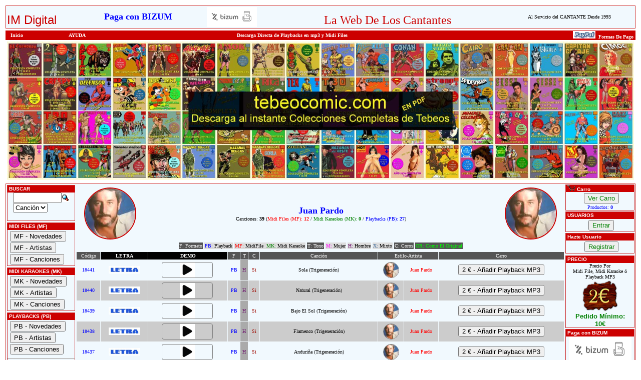

--- FILE ---
content_type: text/html
request_url: https://im-digital.biz/artistas_canciones.asp?Artista=830&Formato=ALL&Nombre=Juan_Pardo
body_size: 11332
content:

<!DOCTYPE HTML PUBLIC "-//W3C//DTD HTML 4.01 Transitional//EN">
<HTML XMLNS="https://www.w3.org/1999/xhtml/" LANG="es">
<HEAD>
<link rel=�canonical� href="https://im-digital.biz//artistas_canciones.asp?Artista=830&Formato=ALL&Nombre=Juan_Pardo" />
<link rel="shortcut icon" href="Graf_S/Im.ico">
<meta name="verify-v1" content="kiUJ479uAf4jrfWAgjwu3iu+PYGJlrQ86EpgTTiP0dE=" /> 
<meta name="verify-v1" content="5d8zB3FwPbL8+gHL3+E8zuEcx59wBlWVkCdYKBOOb1k=" /> 


<TITLE>Juan Pardo - IM DIGITAL - La Web de los CANTANTES - Midi Files, Playbacks MP3, Midi Karaokes, Letras</TITLE>

<META NAME="title" CONTENT="IM DIGITAL">
<META NAME="DC.Title" CONTENT="IM DIGITAL">
<META HTTP-EQUIV="title" CONTENT="IM DIGITAL">
<META NAME="description" CONTENT="Juan Pardo - Sola (Trigeneraci�n) (PB), Natural (Trigeneraci�n) (PB), Bajo El Sol (Trigeneraci�n) (PB), Flamenco (Trigeneraci�n) (PB), Anduri�a (Trigeneraci�n) (PB), Nos Falta Fe (Sinf�nica) (Trigeneraci�n) (PB), Nos Falta Fe (Trigeneraci�n) (PB), Mi Guitarra (Trigeneraci�n) (PB), Ciudadanos Del Mundo (Trigeneraci�n) (PB), Mejor (Trigeneraci�n) (PB), Letras / Lyrics">
<META HTTP-EQUIV="description" CONTENT="Playbacks, Midi Files, Gratis, Download, mp3, Letras, Canciones, Cantantes">
<META HTTP-EQUIV="DC.Description" CONTENT="Playbacks, Midi Files, Midis, Gratis, Download, mp3, Letras, Canciones, Cantantes">
<META NAME="keywords" CONTENT="Playbacks, Midi, Files, Midis Gratis, Midis, Gratis, Download, Himno Nacional Espa�a, Sello Discografico, Independiente, Latino, Sevillana, Pasodoble, Rumba, Tango, Midis, Playback,  Mientras, Dure, MP3, Letra, Demo, Lyric, Karaoke, midifile, Pistas, Secuencias, Pop, Rock, Salsa, Cumbia, ChaChaCha, Bolero, Cantantes, Profesionales, Aficionados, Musica, CD, Audio, Arreglos Musicales">
<META HTTP-EQUIV="keywords" CONTENT="Playbacks, Midi, Files, Midis Gratis, Midis, Gratis, Download, Himno Nacional Espa�a, Sello Discografico, Independiente, Latino, Sevillana, Pasodoble, Rumba, Tango, Midis, Playback,  Mientras, Dure, MP3, Letra, Demo, Lyric, Karaoke, midifile, Pistas, Secuencias, Pop, Rock, Salsa, Cumbia, ChaChaCha, Bolero, Cantantes, Profesionales, Aficionados, Musica, CD, Audio, Arreglos Musicales">
<LINK REV="made" HREF="mailto:info@im-digital.biz">
<META NAME="Revisit" CONTENT="30 days">
<META NAME="REVISIT-AFTER" CONTENT="30 days">
<META NAME="robots" CONTENT="all">
<META NAME="language" CONTENT="ES">
<META NAME="DC.Language" SCHEME="RFC1766" CONTENT="Spanish">
<META NAME="VW96.objecttype" CONTENT="Document">
<META HTTP-EQUIV="Content-Type" CONTENT="text/html; ISO-8859-1">
<META NAME="distribution" CONTENT="global">
<META NAME="resource-type" CONTENT="document">
<META HTTP-EQUIV="Pragma" CONTENT="cache">
<!--// Playbacks, Midi Files, Sello Discogr&aacute;fico Independiente //-->

<LINK HREF="inc_pages/stylesheet_IM.css" type=text/css rel=stylesheet>

<SCRIPT language="JavaScript" TYPE="text/javascript" SRC="inc_pages/javascript.js"></SCRIPT>
<SCRIPT language="JavaScript" TYPE="text/javascript" SRC="inc_pages/jquery.js"></SCRIPT>

<script>
//Google Analytics***************
   (function(i,s,o,g,r,a,m){i['GoogleAnalyticsObject']=r;i[r]=i[r]||function(){
  (i[r].q=i[r].q||[]).push(arguments)},i[r].l=1*new Date();a=s.createElement(o),
  m=s.getElementsByTagName(o)[0];a.async=1;a.src=g;m.parentNode.insertBefore(a,m)
  })(window,document,'script','//www.google-analytics.com/analytics.js','ga');

  ga('create', 'UA-69465032-1', 'auto');
  ga('send', 'pageview');

</script>
<!-- Begin Cookie Consent plugin by Silktide - https://silktide.com/cookieconsent -->
<script type="text/javascript">
    window.cookieconsent_options = {"message":"Este sitio web utiliza cookies para garantizar que obtengas la mejor experiencia de navegaci&oacute;n.","dismiss":"Acepto","learnMore":"M&aacute;s informaci&oacute;n","link":"privacidad.asp","theme":"dark-floating"};
</script>


<style type="text/css">
body {
    overflow: hidden;
}
/* preloader */
#preloader {
    position: fixed;
    top:0; left:0;
    right:0; bottom:0;
    background: rgba(0, 0, 0, 1);
    z-index: 100;
}
#loader {
    width: 100px;
    height: 100px;
    position: absolute;
    left:50%; top:50%;
    background: url(Graf_S/loader.gif) no-repeat center 0;
    margin:-50px 0 0 -50px;
}
img.imgArtista {
width: 100px;
height: 100px;
border: 2px solid #CC0000;
margin: 0;
padding: 0;
border-radius: 180px;
overflow: hidden;
}
img.imgArtistaMini {
width: 30px;
height: 30px;
border: 1px solid grey;
margin: 0;
padding: 0;
border-radius: 180px;
overflow: hidden;
}
</style>

</HEAD>
<body>

<div id="preloader">
    <div id="loader">&nbsp;</div>
</div>

<TABLE width="100%" align="center"><TR><TD>

        <TABLE class="formAreaIM" align="center" cellSpacing="0" cellPadding="2" width="100%" border="0">
            <TR> 
        <TD valign="bottom"><A HREF="https://im-digital.biz/"><font face="Verdana, Arial, Helvetica, sans-serif" color="#CC0000" size="5">IM Digital</font></A></TD>
        <TD Align="center" class="boxText"><a href="bizum.asp"><font color="#0000FF" size="4"><B>Paga con BIZUM</B></font></a></TD>
        <TD Align="center" class="boxText"><a href="bizum.asp"><img src="Graf_S/bizum.png" alt="Paga con BIZUM" width="100" height="40" border="0"></a></TD>
        <TD valign="bottom" Align="center" class="boxText" width="37%"><font color="#CC0000" size="5">La Web De Los Cantantes</font></TD>
        <TD CLASS="boxText" ALIGN="CENTER"><a href="https://im-digital.biz">Al Servicio del CANTANTE Desde 1993 </a></TD>
        
            </TR>
        </TABLE>
</TD></TR><TR><TD>
        <TABLE cellSpacing="0" cellPadding="1" WIDTH="100%" BORDER="0" ALIGN="CENTER">
           <TR CLASS="CeldaIM">
              <TD  class="boxText" width="10%">&nbsp;&nbsp;
              <A CLASS="Normal" HREF="https://im-digital.biz/"><B>Inicio</B></A></TD>
              <TD  class="boxText" width="10%"><a class="Normal" href="ayuda.asp">AYUDA</a></TD>
              <TD  ALIGN="CENTER" CLASS="boxText"> 
                <B>Descarga Directa de Playbacks en mp3 y Midi Files</B>     </TD>
               <TD ALIGN="right" CLASS="boxText">
               <a href="paypal.asp"><img  border="0" src="Graf_S/PayPal_2.gif" alt="Paga con Paypal" height="15" /></a>
            
        <A CLASS="Normal" HREF="IM_Formas_De_Pago.asp"><B>&nbsp;Formas De Pago&nbsp;</B></A></TD></TR>
        
        </TABLE>
 <div align="center">
<TABLE border=0 style="width:100%"><TR><TD align="center">
<a href="https://tebeocomic.com/" target="_blank"> <img style="width: 100% !important; height: auto !important;" src="Graf_S/Montaje-Web-Letrero-Tebeocomic2.jpg" title="TBOPDF - Tebeos En Formato PDF" alt="TBOPDF - Tebeos En Formato PDF"></a>
</TD></TR></TABLE>
</div>
</TD></TR><TR><TD>
	  
		<TABLE cellSpacing=0 cellPadding=0 width="100%" border=0 align="center" class=formAreaIM>
 
	    <TR><TD vAlign="top" WIDTH="130">
<TABLE cellSpacing="1" cellPadding="1" width="140" border="0" align=center >
<TR><TD>

	<TABLE class="formAreaIM" cellSpacing="0" cellPadding="0" width="100%" border="0">
    <TR CLASS="CeldaIM"><td width="100%" height="14">&nbsp;BUSCAR</td></TR>
                  <TR><TD align=center>
		
	<form name="form1" method="post" action="buscar.asp" onsubmit="return FrontPage_Form1_Validator(this)">
     <table cellspacing="0" cellpadding="0" align="center" border=0><tr>
	 <td align="center"><input type="text" name="buscando" size="10" maxlength="12"></td>
     <td align="center"><input type="image" border="0" name="imageField" src="Graf_S/button_quick_find.gif" alt="Buscar" width="16" height="17"></TD></tr><tr>
     <td colspan="2" align="left">                    
              <select name="Campo">             
              <option value="Cancion" selected>Canci&oacute;n</option>                
              <option value="Estilo">Artista</option>                  
              </select>                  
               </td></tr></table>                
               </form>      
	</TD></TR></TABLE>


</TD></TR>
<TR><TD>


	<TABLE class="formAreaIM" cellSpacing="0" cellPadding="0" width="100%" border="0">
    <TR CLASS="CeldaIM"><td width="100%" height="14">&nbsp;MIDI FILES (MF)</td></TR>
	<TR><TD class=boxText align=left>

<a href="novedades.asp?Formato=MF"><input style="cursor:pointer;margin:2px 0 0 5px;" type="button" value="MF - Novedades" title="MF - Novedades"></A><a href="artistas_listado.asp?PLetra=A&amp;Formato=MF"><input style="cursor:pointer;margin:2px 0 0 5px;" type="button" value="MF - Artistas" title="MF - Artistas"></A><a href="canciones_listado.asp?PLetra=0-9&amp;Formato=MF"><input style="cursor:pointer;margin:2px 0 2px 5px;" type="button" value="MF - Canciones" title="MF - Canciones"></A> 

		</TD></TR></TABLE>
	
</TD></TR>
 
 <TR><TD>


	<TABLE class="formAreaIM" cellSpacing="0" cellPadding="0" width="100%" border="0">
    <TR CLASS="CeldaIM"><td width="100%" height="14">&nbsp;MIDI KARAOKES (MK)</td></TR>
	<TR><TD class=boxText align=left>

<a href="novedades.asp?Formato=MK"><input style="cursor:pointer;margin:2px 0 0 5px;" type="button" value="MK - Novedades" title="MK - Novedades"></A><a href="artistas_listado.asp?PLetra=A&amp;Formato=MK"><input style="cursor:pointer;margin:2px 0 0 5px;" type="button" value="MK - Artistas" title="MK - Artistas"></A><a href="canciones_listado.asp?PLetra=A&amp;Formato=MK"><input style="cursor:pointer;margin:2px 0 2px 5px;" type="button" value="MK - Canciones" title="MK - Canciones"></a> 

		</TD></TR></TABLE>
	
</TD></TR>

<TR><TD>

	<TABLE class="formAreaIM" cellSpacing="0" cellPadding="0" width="100%" border="0">
    <TR CLASS="CeldaIM"><td width="100%" height="14">&nbsp;PLAYBACKS (PB)</td></TR>
	<TR><TD class=boxText align=left>

<a href="novedades.asp?Formato=PB"><input style="cursor:pointer;margin:2px 0 0 5px;" type="button" value="PB - Novedades" title="PB - Novedades"></A><a href="artistas_listado.asp?PLetra=A&amp;Formato=PB"><input style="cursor:pointer;margin:2px 0 0 5px;" type="button" value="PB - Artistas" title="PB - Artistas"></A><a href="canciones_listado.asp?PLetra=0-9&amp;Formato=PB"><input style="cursor:pointer;margin:2px 0 2px 5px;" type="button" value="PB - Canciones" title="PB - Canciones"></a><hr><a href="canciones_con_coros.asp?PLetra=A&amp;Formato=PB"><input style="cursor:pointer;margin:2px 0 0 5px;" type="button" value="PB - Con Coros" title="PB - Con Coros"></a><a href="canciones_por_tono.asp?Tono=Muj&amp;PLetra=A&amp;Formato=PB"><input style="cursor:pointer;margin:2px 0 0 5px;" type="button" value="PB - Tono Mujer" title="PB - Tono Mujer"></a><a href="canciones_por_tono.asp?Tono=Hom&amp;PLetra=A&amp;Formato=PB"><input style="cursor:pointer;margin:2px 0 0 5px;" type="button" value="PB - Tono Hombre" title="PB - Tono Hombre"></a><a href="canciones_por_tono.asp?Tono=Mix&amp;Formato=PB"><input style="cursor:pointer;margin:2px 0 2px 5px;" type="button" value="PB - Tono Mixto" title="PB - Tono Mixto"></a> 
		</TD></TR></TABLE>
	
</TD></TR>

<TR><TD>	

	<TABLE class="formAreaIM" cellSpacing="0" cellPadding="0" width="100%" border="0">
    <TR CLASS="CeldaIM"><td width="100%" height="14">&nbsp;Categor&iacute;as</td></TR>
	<TR><TD class="boxText" align="left">

<a href="estilos_listado.asp?Cat=SFC&amp;Formato=ALL">&nbsp;Estilos de Baile</A><BR><a href="categorias.asp?Cat=SFC&amp;Formato=ALL">&nbsp;Solistas Fem. Castellano</A><BR><a href="categorias.asp?Cat=SMC&amp;Formato=ALL">&nbsp;Solistas Masc. Castellano</A><BR><a href="categorias.asp?Cat=SFI&amp;Formato=ALL">&nbsp;Solistas Fem. Internac.</A><BR><a href="categorias.asp?Cat=SMI&amp;Formato=ALL">&nbsp;Solistas Masc. Internac.</A><BR><a href="categorias.asp?Cat=GRC&amp;Formato=ALL">&nbsp;Grupos Castellano</font></a><BR><a href="categorias.asp?Cat=GRI&amp;Formato=ALL">&nbsp;Grupos Internacional</font></a><BR><a href="categorias.asp?Cat=VAR&amp;Formato=ALL">&nbsp;Varios</font></a><BR><a href="categorias.asp?Cat=CLA&amp;Formato=ALL">&nbsp;M&uacute;sica Cl&aacute;sica</font></a><BR> 
		</TD></TR></TABLE>
	
				
</TD></TR>

<TR><TD>		
			

	<TABLE class="formAreaIM" cellSpacing="0" cellPadding="0" width="100%" border="0">
    <TR CLASS="CeldaIM"><td width="100%" height="14">&nbsp;AYUDAS + INFO</td></TR>
	<TR><TD class=boxText2 align=left>
		<A href="ayuda_pc.asp">&nbsp;General</A><BR>
		<A href="ayuda_tusitio.asp">&nbsp;Tu Sitio</A><BR>
		<A href="IM_Informa.asp">&nbsp;IM Informa</A><BR>
		<A href="paypal.asp">&nbsp;Pago con Paypal</A><BR>
		<A href="IM_Formas_De_Pago.asp">&nbsp;Formas de Pago</A><BR />
                <A href="privacidad.asp">&nbsp;Pol�tica De Privacidad</A><BR />
        <A href="privacidad.asp">&nbsp;Pol�tica De Cookies</A><BR />
        <A href="contacto.asp">&nbsp;Contacto</A>
		</TD></TR></TABLE>

</TD></TR>
   
   <TR><TD>		
			

	<TABLE class="formAreaIM" cellSpacing="0" cellPadding="0" width="100%" border="0">
    <TR CLASS="CeldaIM"><td width="100%" height="14">&nbspContacto</td></TR>
	<TR><TD class=boxText2 align=center>
<BR />
    Email:<BR />
		<img src="Graf_S/info.png" alt="Env&iacute;anos Un Email" width="120" />
        <bR />
       Te atender� Juan Carlos.<BR />
       Lo antes posible<BR /><BR />
		</TD></TR></TABLE>

</TD></TR>


<TR><TD>		
			

	<TABLE class="formAreaIM" cellSpacing="0" cellPadding="0" width="100%" border="0">
    <TR CLASS="CeldaIM"><td width="100%" height="14">&nbsp;1993/2024 - 31 A�os</td></TR>
	<TR><TD class=boxText2 align=center>
		<BR />
		        1993 - 2024<BR />31 A�os sirviendo Playbacks y Midi Files<BR /><BR />
		</TD></TR></TABLE>

</TD></TR>
<TR><TD>		
			

	<TABLE class="formAreaIM" cellSpacing="0" cellPadding="0" width="100%" border="0">
    <TR CLASS="CeldaIM"><td width="100%" height="14">&nbsp;200.000 Usuarios</td></TR>
	<TR><TD class=boxText2 align=center>
		<BR />
		
        + de 200.000 Usuarios en estos 31 A�os.<BR />Muchas Gracias.<BR /><BR />
		</TD></TR></TABLE>

</TD></TR>
<TR><TD>			
							
	<TABLE class="formAreaIM" cellSpacing="0" cellPadding="1" width="100%" border="0">
    <TR CLASS="CeldaIM">
      <td width="100%" height="14">www.a45rpm.com </td>
    </TR>
	<TR>
	  <TD ALIGN="JUSTIFY" class="boxText2"><div align="center"><a href="https://a45rpm.com" target="_blank">Base de Datos<br /> de los SG's y EP's
	    <br />editados en Espa&ntilde;a<BR /><br />
	  <img src="Graf_S/Discos.jpg" alt="Historia a 45 rpm" width="70" height="70" border="0" /><br />
	    <br />
	    Disfruta recordando<br />
	    aquellas joyas<br />
	    de 2 y 4 canciones</a></div></TD>
	</TR></TABLE>
			

			

</TD></TR>	



</TABLE>

	<TD vAlign=top width="100%">	      
	  

<table border="0"  width="100%" align="center" cellpadding="0" cellspacing="0" ><TR>

</TR></table>
<table  width="100%" align="center" border="0" cellpadding="2" cellspacing="1"><tr><TR><td colspan="12" align="center"></P><TABLE width="98%" HEIGHT= "50" BORDER="0"><TR><TD CLASS="boxText2" width="20%" align="left"><A HREF="artistas_canciones.asp?Formato=ALL&amp;Artista=830&amp;Nombre=Juan_Pardo"><IMG class="imgArtista" title="Ver Playbacks, Midi Files y Midi Karaokes de Juan Pardo" alt="Ver Playbacks, Midi Files y Midi Karaokes de Juan Pardo" src="https://im-digital.es/Graf/830.jpg" border="0" height="100"></A></TD><TD width="60%" ALIGN="CENTER"><FONT face="Verdana" color= "blue" size="4"><B>Juan Pardo</B></FONT><BR><FONT face="Verdana" size="1" color= "black">Canciones: <B>39</B> (<FONT color= "red">Midi Files (MF): <B>12</B><FONT color= "black"> /<FONT color= "green"> Midi Karaokes (MK): <B>0</B><FONT color= "black"> / <FONT color= "blue">Playbacks (PB): <B>27</B><FONT color= "black">)</FONT><BR></TD> <TD CLASS="boxText2" width="20%" align="right"><A HREF="artistas_canciones.asp?Formato=ALL&amp;Artista=830&amp;Nombre=Juan_Pardo"><IMG class="imgArtista" title="Ver Playbacks, Midi Files y Midi Karaokes de Juan Pardo" alt="Ver Playbacks, Midi Files y Midi Karaokes de Juan Pardo" src="https://im-digital.es/Graf/830.jpg" border="0" height="100"></A></TD></TR></TABLE></DIV></div>
</font></strong>
		<TABLE BORDER="0" ALIGN="CENTER" CELLPADDING="1" CELLSPACING="3">
  <TR> 
	<TD BGCOLOR="#555555"><FONT COLOR="#FFFFFF" SIZE="1" FACE="Verdana">F: Formato</FONT></TD>
	
	<TD BGCOLOR="#dddddd"><FONT COLOR="blue" SIZE="1" FACE="Verdana">PB: <FONT COLOR="#000000">Playback</FONT></TD>
	
	<TD BGCOLOR="#dddddd"><FONT COLOR="red" SIZE="1" FACE="Verdana">MF: <FONT COLOR="#000000">MidiFile</FONT>&nbsp;&nbsp;<FONT COLOR="green" SIZE="1" FACE="Verdana">MK: <FONT COLOR="#000000">Midi Karaoke</FONT></TD>
	
	<TD BGCOLOR="#555555"><FONT COLOR="#FFFFFF" SIZE="1" FACE="Verdana">T: Tono</FONT></TD>
	<TD BGCOLOR="#dddddd"><FONT COLOR="#FF00FF" SIZE="1" FACE="Verdana">M: <FONT COLOR="#000000">Mujer</FONT></TD>
	<TD BGCOLOR="#dddddd"><FONT COLOR="#660066" SIZE="1" FACE="Verdana">H: <FONT COLOR="#000000">Hombre</FONT></TD>
	<TD BGCOLOR="#dddddd"><FONT COLOR="#336699" SIZE="1" FACE="Verdana">X: <FONT COLOR="#000000">Mixto</FONT></TD>
	<TD BGCOLOR="#555555"><FONT COLOR="#FFFFFF" SIZE="1" FACE="Verdana">C: Coros</FONT></TD>
	<TD BGCOLOR="#555555"><FONT COLOR="#00FF00" SIZE="1" FACE="Verdana">OR: Como El Original</FONT></TD>
	
  </TR>
</TABLE>
	<tr bgcolor="#555555"><td><div align="center" class="boxText2"> <font color="#FFFFFF" face="Verdana">C�digo</font></div></td><td bgcolor="#000000"><div align="center"> <font color="#FFFFFF" size="1" face="Verdana"><strong>LETRA</strong></font></div></td><td colspan="2" bgcolor="#000000"><div align="center"> <font color="#FFFFFF" size="1" face="Verdana"><strong>DEMO</strong></font></div></td><td><div align="center"> <font color="#FFFFFF" size="1" face="Verdana">F</font></div></td><td><div align="center"> <font color="#FFFFFF" size="1" face="Verdana">T</font></div></td><td><div align="center"> <font color="#FFFFFF" size="1" face="Verdana">C</font></div></td><td><div align="center"> <font color="#FFFFFF" size="1" face="Verdana">Canci�n</font></div></td><td colspan="2"><div align="center"> <font color="#FFFFFF" size="1" face="Verdana">Estilo-Artista</font></div></td><td bgcolor=><div align="center"> <font color="#FFFFFF" size="1" face="Verdana">Carro</font></div></td><TR class="formAreaInt"><TD align= "center" class="boxText"><FONT color="blue"> 18441</FONT></TD><TD align= "center"><A HREF ="letras.asp?Id=20449&amp;IdNew=20424" ><IMG alt="Letra - Sola (Trigeneraci�n) - Juan Pardo" src="Graf_S/letra.jpg" border=0  height=15 Title="Ver LETRA - Sola (Trigeneraci�n) - Juan Pardo"></A></TD>  
<TD align="center" colspan="2" >
	
	<div class="audioplay-object" style="border: 1px solid grey;border-radius:4px;width:100px;height:30px;margin:2px 4px 2px 2px;">
	<div class="audioplay-button" ></div>
	<audio class="audioplay-player">  
	<source src="https://im-digital.es/dem/21000/20424.mp3" preload="none" type="audio/mpeg"></source></audio>
	</div>

	 </TD>
	<TD align= "center" class="boxText"><A TITLE="Ver los Playbacks de Juan Pardo" HREF="artistas_canciones.asp?Formato=PB&amp;Artista=830&amp;Nombre=Juan_Pardo"><FONT COLOR=blue> PB </FONT></A></TD><TD align= "center" class="boxText" bgcolor="#AAAAAA"><FONT COLOR=#660066>H</FONT></TD><TD align= "center" class="boxText"><FONT COLOR="#9f0a00">Si</FONT></TD><TD align= "center" class="boxText">Sola (Trigeneraci�n)</TD><TD align= "center" class="boxText"><A HREF="artistas_canciones.asp?Artista=830&amp;Formato=ALL&amp;Nombre=Juan_Pardo" title="Ver Playbacks, Midi Files Y Midi Karaokes de Juan Pardo"><IMG class="imgArtistaMini" alt="Juan_Pardo" src="https://im-digital.es/Graf/830.jpg" border="0"></TD><TD align= "center" class="boxText"><A HREF="artistas_canciones.asp?Artista=830&amp;Formato=ALL&amp;Nombre=Juan_Pardo" title="Ver Playbacks, Midi Files Y Midi Karaokes de Juan Pardo"><FONT color="red">Juan Pardo</A></TD><TD align= "center"><A HREF="artistas_canciones.asp?Codigo=20449&amp;AddCart=Si&amp;Road=2&Artista=830"><input style="cursor:pointer;" type="button" value="2 &euro; - A�adir Playback MP3" title="A�adir al CARRO: Playback MP3 - Juan Pardo - Sola (Trigeneraci�n)"></A></TD><TR class="formAreaInt2"><TD align= "center" class="boxText"><FONT color="blue"> 18440</FONT></TD><TD align= "center"><A HREF ="letras.asp?Id=20448&amp;IdNew=20423" ><IMG alt="Letra - Natural (Trigeneraci�n) - Juan Pardo" src="Graf_S/letra.jpg" border=0  height=15 Title="Ver LETRA - Natural (Trigeneraci�n) - Juan Pardo"></A></TD>  
<TD align="center" colspan="2" >
	
	<div class="audioplay-object" style="border: 1px solid grey;border-radius:4px;width:100px;height:30px;margin:2px 4px 2px 2px;">
	<div class="audioplay-button" ></div>
	<audio class="audioplay-player">  
	<source src="https://im-digital.es/dem/21000/20423.mp3" preload="none" type="audio/mpeg"></source></audio>
	</div>

	 </TD>
	<TD align= "center" class="boxText"><A TITLE="Ver los Playbacks de Juan Pardo" HREF="artistas_canciones.asp?Formato=PB&amp;Artista=830&amp;Nombre=Juan_Pardo"><FONT COLOR=blue> PB </FONT></A></TD><TD align= "center" class="boxText" bgcolor="#AAAAAA"><FONT COLOR=#660066>H</FONT></TD><TD align= "center" class="boxText"><FONT COLOR="#9f0a00">Si</FONT></TD><TD align= "center" class="boxText">Natural (Trigeneraci�n)</TD><TD align= "center" class="boxText"><A HREF="artistas_canciones.asp?Artista=830&amp;Formato=ALL&amp;Nombre=Juan_Pardo" title="Ver Playbacks, Midi Files Y Midi Karaokes de Juan Pardo"><IMG class="imgArtistaMini" alt="Juan_Pardo" src="https://im-digital.es/Graf/830.jpg" border="0"></TD><TD align= "center" class="boxText"><A HREF="artistas_canciones.asp?Artista=830&amp;Formato=ALL&amp;Nombre=Juan_Pardo" title="Ver Playbacks, Midi Files Y Midi Karaokes de Juan Pardo"><FONT color="red">Juan Pardo</A></TD><TD align= "center"><A HREF="artistas_canciones.asp?Codigo=20448&amp;AddCart=Si&amp;Road=2&Artista=830"><input style="cursor:pointer;" type="button" value="2 &euro; - A�adir Playback MP3" title="A�adir al CARRO: Playback MP3 - Juan Pardo - Natural (Trigeneraci�n)"></A></TD><TR class="formAreaInt"><TD align= "center" class="boxText"><FONT color="blue"> 18439</FONT></TD><TD align= "center"><A HREF ="letras.asp?Id=20447&amp;IdNew=20422" ><IMG alt="Letra - Bajo El Sol (Trigeneraci�n) - Juan Pardo" src="Graf_S/letra.jpg" border=0  height=15 Title="Ver LETRA - Bajo El Sol (Trigeneraci�n) - Juan Pardo"></A></TD>  
<TD align="center" colspan="2" >
	
	<div class="audioplay-object" style="border: 1px solid grey;border-radius:4px;width:100px;height:30px;margin:2px 4px 2px 2px;">
	<div class="audioplay-button" ></div>
	<audio class="audioplay-player">  
	<source src="https://im-digital.es/dem/21000/20422.mp3" preload="none" type="audio/mpeg"></source></audio>
	</div>

	 </TD>
	<TD align= "center" class="boxText"><A TITLE="Ver los Playbacks de Juan Pardo" HREF="artistas_canciones.asp?Formato=PB&amp;Artista=830&amp;Nombre=Juan_Pardo"><FONT COLOR=blue> PB </FONT></A></TD><TD align= "center" class="boxText" bgcolor="#AAAAAA"><FONT COLOR=#660066>H</FONT></TD><TD align= "center" class="boxText"><FONT COLOR="#9f0a00">Si</FONT></TD><TD align= "center" class="boxText">Bajo El Sol (Trigeneraci�n)</TD><TD align= "center" class="boxText"><A HREF="artistas_canciones.asp?Artista=830&amp;Formato=ALL&amp;Nombre=Juan_Pardo" title="Ver Playbacks, Midi Files Y Midi Karaokes de Juan Pardo"><IMG class="imgArtistaMini" alt="Juan_Pardo" src="https://im-digital.es/Graf/830.jpg" border="0"></TD><TD align= "center" class="boxText"><A HREF="artistas_canciones.asp?Artista=830&amp;Formato=ALL&amp;Nombre=Juan_Pardo" title="Ver Playbacks, Midi Files Y Midi Karaokes de Juan Pardo"><FONT color="red">Juan Pardo</A></TD><TD align= "center"><A HREF="artistas_canciones.asp?Codigo=20447&amp;AddCart=Si&amp;Road=2&Artista=830"><input style="cursor:pointer;" type="button" value="2 &euro; - A�adir Playback MP3" title="A�adir al CARRO: Playback MP3 - Juan Pardo - Bajo El Sol (Trigeneraci�n)"></A></TD><TR class="formAreaInt2"><TD align= "center" class="boxText"><FONT color="blue"> 18438</FONT></TD><TD align= "center"><A HREF ="letras.asp?Id=20446&amp;IdNew=20421" ><IMG alt="Letra - Flamenco (Trigeneraci�n) - Juan Pardo" src="Graf_S/letra.jpg" border=0  height=15 Title="Ver LETRA - Flamenco (Trigeneraci�n) - Juan Pardo"></A></TD>  
<TD align="center" colspan="2" >
	
	<div class="audioplay-object" style="border: 1px solid grey;border-radius:4px;width:100px;height:30px;margin:2px 4px 2px 2px;">
	<div class="audioplay-button" ></div>
	<audio class="audioplay-player">  
	<source src="https://im-digital.es/dem/21000/20421.mp3" preload="none" type="audio/mpeg"></source></audio>
	</div>

	 </TD>
	<TD align= "center" class="boxText"><A TITLE="Ver los Playbacks de Juan Pardo" HREF="artistas_canciones.asp?Formato=PB&amp;Artista=830&amp;Nombre=Juan_Pardo"><FONT COLOR=blue> PB </FONT></A></TD><TD align= "center" class="boxText" bgcolor="#AAAAAA"><FONT COLOR=#660066>H</FONT></TD><TD align= "center" class="boxText"><FONT COLOR="#9f0a00">Si</FONT></TD><TD align= "center" class="boxText">Flamenco (Trigeneraci�n)</TD><TD align= "center" class="boxText"><A HREF="artistas_canciones.asp?Artista=830&amp;Formato=ALL&amp;Nombre=Juan_Pardo" title="Ver Playbacks, Midi Files Y Midi Karaokes de Juan Pardo"><IMG class="imgArtistaMini" alt="Juan_Pardo" src="https://im-digital.es/Graf/830.jpg" border="0"></TD><TD align= "center" class="boxText"><A HREF="artistas_canciones.asp?Artista=830&amp;Formato=ALL&amp;Nombre=Juan_Pardo" title="Ver Playbacks, Midi Files Y Midi Karaokes de Juan Pardo"><FONT color="red">Juan Pardo</A></TD><TD align= "center"><A HREF="artistas_canciones.asp?Codigo=20446&amp;AddCart=Si&amp;Road=2&Artista=830"><input style="cursor:pointer;" type="button" value="2 &euro; - A�adir Playback MP3" title="A�adir al CARRO: Playback MP3 - Juan Pardo - Flamenco (Trigeneraci�n)"></A></TD><TR class="formAreaInt"><TD align= "center" class="boxText"><FONT color="blue"> 18437</FONT></TD><TD align= "center"><A HREF ="letras.asp?Id=20445&amp;IdNew=20420" ><IMG alt="Letra - Anduri�a (Trigeneraci�n) - Juan Pardo" src="Graf_S/letra.jpg" border=0  height=15 Title="Ver LETRA - Anduri�a (Trigeneraci�n) - Juan Pardo"></A></TD>  
<TD align="center" colspan="2" >
	
	<div class="audioplay-object" style="border: 1px solid grey;border-radius:4px;width:100px;height:30px;margin:2px 4px 2px 2px;">
	<div class="audioplay-button" ></div>
	<audio class="audioplay-player">  
	<source src="https://im-digital.es/dem/21000/20420.mp3" preload="none" type="audio/mpeg"></source></audio>
	</div>

	 </TD>
	<TD align= "center" class="boxText"><A TITLE="Ver los Playbacks de Juan Pardo" HREF="artistas_canciones.asp?Formato=PB&amp;Artista=830&amp;Nombre=Juan_Pardo"><FONT COLOR=blue> PB </FONT></A></TD><TD align= "center" class="boxText" bgcolor="#AAAAAA"><FONT COLOR=#660066>H</FONT></TD><TD align= "center" class="boxText"><FONT COLOR="#9f0a00">Si</FONT></TD><TD align= "center" class="boxText">Anduri�a (Trigeneraci�n)</TD><TD align= "center" class="boxText"><A HREF="artistas_canciones.asp?Artista=830&amp;Formato=ALL&amp;Nombre=Juan_Pardo" title="Ver Playbacks, Midi Files Y Midi Karaokes de Juan Pardo"><IMG class="imgArtistaMini" alt="Juan_Pardo" src="https://im-digital.es/Graf/830.jpg" border="0"></TD><TD align= "center" class="boxText"><A HREF="artistas_canciones.asp?Artista=830&amp;Formato=ALL&amp;Nombre=Juan_Pardo" title="Ver Playbacks, Midi Files Y Midi Karaokes de Juan Pardo"><FONT color="red">Juan Pardo</A></TD><TD align= "center"><A HREF="artistas_canciones.asp?Codigo=20445&amp;AddCart=Si&amp;Road=2&Artista=830"><input style="cursor:pointer;" type="button" value="2 &euro; - A�adir Playback MP3" title="A�adir al CARRO: Playback MP3 - Juan Pardo - Anduri�a (Trigeneraci�n)"></A></TD><TR class="formAreaInt2"><TD align= "center" class="boxText"><FONT color="blue"> 18436</FONT></TD><TD align= "center"><A HREF ="letras.asp?Id=20444&amp;IdNew=20419" ><IMG alt="Letra - Nos Falta Fe (Sinf�nica) (Trigeneraci�n) - Juan Pardo" src="Graf_S/letra.jpg" border=0  height=15 Title="Ver LETRA - Nos Falta Fe (Sinf�nica) (Trigeneraci�n) - Juan Pardo"></A></TD>  
<TD align="center" colspan="2" >
	
	<div class="audioplay-object" style="border: 1px solid grey;border-radius:4px;width:100px;height:30px;margin:2px 4px 2px 2px;">
	<div class="audioplay-button" ></div>
	<audio class="audioplay-player">  
	<source src="https://im-digital.es/dem/21000/20419.mp3" preload="none" type="audio/mpeg"></source></audio>
	</div>

	 </TD>
	<TD align= "center" class="boxText"><A TITLE="Ver los Playbacks de Juan Pardo" HREF="artistas_canciones.asp?Formato=PB&amp;Artista=830&amp;Nombre=Juan_Pardo"><FONT COLOR=blue> PB </FONT></A></TD><TD align= "center" class="boxText" bgcolor="#AAAAAA"><FONT COLOR=#660066>H</FONT></TD><TD align= "center" class="boxText"><FONT COLOR="#999999">No</FONT></TD><TD align= "center" class="boxText">Nos Falta Fe (Sinf�nica) (Trigeneraci�n)</TD><TD align= "center" class="boxText"><A HREF="artistas_canciones.asp?Artista=830&amp;Formato=ALL&amp;Nombre=Juan_Pardo" title="Ver Playbacks, Midi Files Y Midi Karaokes de Juan Pardo"><IMG class="imgArtistaMini" alt="Juan_Pardo" src="https://im-digital.es/Graf/830.jpg" border="0"></TD><TD align= "center" class="boxText"><A HREF="artistas_canciones.asp?Artista=830&amp;Formato=ALL&amp;Nombre=Juan_Pardo" title="Ver Playbacks, Midi Files Y Midi Karaokes de Juan Pardo"><FONT color="red">Juan Pardo</A></TD><TD align= "center"><A HREF="artistas_canciones.asp?Codigo=20444&amp;AddCart=Si&amp;Road=2&Artista=830"><input style="cursor:pointer;" type="button" value="2 &euro; - A�adir Playback MP3" title="A�adir al CARRO: Playback MP3 - Juan Pardo - Nos Falta Fe (Sinf�nica) (Trigeneraci�n)"></A></TD><TR class="formAreaInt"><TD align= "center" class="boxText"><FONT color="blue"> 18435</FONT></TD><TD align= "center"><A HREF ="letras.asp?Id=20443&amp;IdNew=20418" ><IMG alt="Letra - Nos Falta Fe (Trigeneraci�n) - Juan Pardo" src="Graf_S/letra.jpg" border=0  height=15 Title="Ver LETRA - Nos Falta Fe (Trigeneraci�n) - Juan Pardo"></A></TD>  
<TD align="center" colspan="2" >
	
	<div class="audioplay-object" style="border: 1px solid grey;border-radius:4px;width:100px;height:30px;margin:2px 4px 2px 2px;">
	<div class="audioplay-button" ></div>
	<audio class="audioplay-player">  
	<source src="https://im-digital.es/dem/21000/20418.mp3" preload="none" type="audio/mpeg"></source></audio>
	</div>

	 </TD>
	<TD align= "center" class="boxText"><A TITLE="Ver los Playbacks de Juan Pardo" HREF="artistas_canciones.asp?Formato=PB&amp;Artista=830&amp;Nombre=Juan_Pardo"><FONT COLOR=blue> PB </FONT></A></TD><TD align= "center" class="boxText" bgcolor="#AAAAAA"><FONT COLOR=#660066>H</FONT></TD><TD align= "center" class="boxText"><FONT COLOR="#9f0a00">Si</FONT></TD><TD align= "center" class="boxText">Nos Falta Fe (Trigeneraci�n)</TD><TD align= "center" class="boxText"><A HREF="artistas_canciones.asp?Artista=830&amp;Formato=ALL&amp;Nombre=Juan_Pardo" title="Ver Playbacks, Midi Files Y Midi Karaokes de Juan Pardo"><IMG class="imgArtistaMini" alt="Juan_Pardo" src="https://im-digital.es/Graf/830.jpg" border="0"></TD><TD align= "center" class="boxText"><A HREF="artistas_canciones.asp?Artista=830&amp;Formato=ALL&amp;Nombre=Juan_Pardo" title="Ver Playbacks, Midi Files Y Midi Karaokes de Juan Pardo"><FONT color="red">Juan Pardo</A></TD><TD align= "center"><A HREF="artistas_canciones.asp?Codigo=20443&amp;AddCart=Si&amp;Road=2&Artista=830"><input style="cursor:pointer;" type="button" value="2 &euro; - A�adir Playback MP3" title="A�adir al CARRO: Playback MP3 - Juan Pardo - Nos Falta Fe (Trigeneraci�n)"></A></TD><TR class="formAreaInt2"><TD align= "center" class="boxText"><FONT color="blue"> 18434</FONT></TD><TD align= "center"><A HREF ="letras.asp?Id=20442&amp;IdNew=20417" ><IMG alt="Letra - Mi Guitarra (Trigeneraci�n) - Juan Pardo" src="Graf_S/letra.jpg" border=0  height=15 Title="Ver LETRA - Mi Guitarra (Trigeneraci�n) - Juan Pardo"></A></TD>  
<TD align="center" colspan="2" >
	
	<div class="audioplay-object" style="border: 1px solid grey;border-radius:4px;width:100px;height:30px;margin:2px 4px 2px 2px;">
	<div class="audioplay-button" ></div>
	<audio class="audioplay-player">  
	<source src="https://im-digital.es/dem/21000/20417.mp3" preload="none" type="audio/mpeg"></source></audio>
	</div>

	 </TD>
	<TD align= "center" class="boxText"><A TITLE="Ver los Playbacks de Juan Pardo" HREF="artistas_canciones.asp?Formato=PB&amp;Artista=830&amp;Nombre=Juan_Pardo"><FONT COLOR=blue> PB </FONT></A></TD><TD align= "center" class="boxText" bgcolor="#AAAAAA"><FONT COLOR=#660066>H</FONT></TD><TD align= "center" class="boxText"><FONT COLOR="#9f0a00">Si</FONT></TD><TD align= "center" class="boxText">Mi Guitarra (Trigeneraci�n)</TD><TD align= "center" class="boxText"><A HREF="artistas_canciones.asp?Artista=830&amp;Formato=ALL&amp;Nombre=Juan_Pardo" title="Ver Playbacks, Midi Files Y Midi Karaokes de Juan Pardo"><IMG class="imgArtistaMini" alt="Juan_Pardo" src="https://im-digital.es/Graf/830.jpg" border="0"></TD><TD align= "center" class="boxText"><A HREF="artistas_canciones.asp?Artista=830&amp;Formato=ALL&amp;Nombre=Juan_Pardo" title="Ver Playbacks, Midi Files Y Midi Karaokes de Juan Pardo"><FONT color="red">Juan Pardo</A></TD><TD align= "center"><A HREF="artistas_canciones.asp?Codigo=20442&amp;AddCart=Si&amp;Road=2&Artista=830"><input style="cursor:pointer;" type="button" value="2 &euro; - A�adir Playback MP3" title="A�adir al CARRO: Playback MP3 - Juan Pardo - Mi Guitarra (Trigeneraci�n)"></A></TD><TR class="formAreaInt"><TD align= "center" class="boxText"><FONT color="blue"> 18433</FONT></TD><TD align= "center"><A HREF ="letras.asp?Id=20441&amp;IdNew=20416" ><IMG alt="Letra - Ciudadanos Del Mundo (Trigeneraci�n) - Juan Pardo" src="Graf_S/letra.jpg" border=0  height=15 Title="Ver LETRA - Ciudadanos Del Mundo (Trigeneraci�n) - Juan Pardo"></A></TD>  
<TD align="center" colspan="2" >
	
	<div class="audioplay-object" style="border: 1px solid grey;border-radius:4px;width:100px;height:30px;margin:2px 4px 2px 2px;">
	<div class="audioplay-button" ></div>
	<audio class="audioplay-player">  
	<source src="https://im-digital.es/dem/21000/20416.mp3" preload="none" type="audio/mpeg"></source></audio>
	</div>

	 </TD>
	<TD align= "center" class="boxText"><A TITLE="Ver los Playbacks de Juan Pardo" HREF="artistas_canciones.asp?Formato=PB&amp;Artista=830&amp;Nombre=Juan_Pardo"><FONT COLOR=blue> PB </FONT></A></TD><TD align= "center" class="boxText" bgcolor="#AAAAAA"><FONT COLOR=#660066>H</FONT></TD><TD align= "center" class="boxText"><FONT COLOR="#9f0a00">Si</FONT></TD><TD align= "center" class="boxText">Ciudadanos Del Mundo (Trigeneraci�n)</TD><TD align= "center" class="boxText"><A HREF="artistas_canciones.asp?Artista=830&amp;Formato=ALL&amp;Nombre=Juan_Pardo" title="Ver Playbacks, Midi Files Y Midi Karaokes de Juan Pardo"><IMG class="imgArtistaMini" alt="Juan_Pardo" src="https://im-digital.es/Graf/830.jpg" border="0"></TD><TD align= "center" class="boxText"><A HREF="artistas_canciones.asp?Artista=830&amp;Formato=ALL&amp;Nombre=Juan_Pardo" title="Ver Playbacks, Midi Files Y Midi Karaokes de Juan Pardo"><FONT color="red">Juan Pardo</A></TD><TD align= "center"><A HREF="artistas_canciones.asp?Codigo=20441&amp;AddCart=Si&amp;Road=2&Artista=830"><input style="cursor:pointer;" type="button" value="2 &euro; - A�adir Playback MP3" title="A�adir al CARRO: Playback MP3 - Juan Pardo - Ciudadanos Del Mundo (Trigeneraci�n)"></A></TD><TR class="formAreaInt2"><TD align= "center" class="boxText"><FONT color="blue"> 18432</FONT></TD><TD align= "center"><A HREF ="letras.asp?Id=20440&amp;IdNew=20415" ><IMG alt="Letra - Mejor (Trigeneraci�n) - Juan Pardo" src="Graf_S/letra.jpg" border=0  height=15 Title="Ver LETRA - Mejor (Trigeneraci�n) - Juan Pardo"></A></TD>  
<TD align="center" colspan="2" >
	
	<div class="audioplay-object" style="border: 1px solid grey;border-radius:4px;width:100px;height:30px;margin:2px 4px 2px 2px;">
	<div class="audioplay-button" ></div>
	<audio class="audioplay-player">  
	<source src="https://im-digital.es/dem/21000/20415.mp3" preload="none" type="audio/mpeg"></source></audio>
	</div>

	 </TD>
	<TD align= "center" class="boxText"><A TITLE="Ver los Playbacks de Juan Pardo" HREF="artistas_canciones.asp?Formato=PB&amp;Artista=830&amp;Nombre=Juan_Pardo"><FONT COLOR=blue> PB </FONT></A></TD><TD align= "center" class="boxText" bgcolor="#AAAAAA"><FONT COLOR=#660066>H</FONT></TD><TD align= "center" class="boxText"><FONT COLOR="#9f0a00">Si</FONT></TD><TD align= "center" class="boxText">Mejor (Trigeneraci�n)</TD><TD align= "center" class="boxText"><A HREF="artistas_canciones.asp?Artista=830&amp;Formato=ALL&amp;Nombre=Juan_Pardo" title="Ver Playbacks, Midi Files Y Midi Karaokes de Juan Pardo"><IMG class="imgArtistaMini" alt="Juan_Pardo" src="https://im-digital.es/Graf/830.jpg" border="0"></TD><TD align= "center" class="boxText"><A HREF="artistas_canciones.asp?Artista=830&amp;Formato=ALL&amp;Nombre=Juan_Pardo" title="Ver Playbacks, Midi Files Y Midi Karaokes de Juan Pardo"><FONT color="red">Juan Pardo</A></TD><TD align= "center"><A HREF="artistas_canciones.asp?Codigo=20440&amp;AddCart=Si&amp;Road=2&Artista=830"><input style="cursor:pointer;" type="button" value="2 &euro; - A�adir Playback MP3" title="A�adir al CARRO: Playback MP3 - Juan Pardo - Mejor (Trigeneraci�n)"></A></TD><TR class="formAreaInt"><TD align= "center" class="boxText"><FONT color="blue"> 18431</FONT></TD><TD align= "center"><A HREF ="letras.asp?Id=20439&amp;IdNew=20414" ><IMG alt="Letra - Estrellas (Trigeneraci�n) - Juan Pardo" src="Graf_S/letra.jpg" border=0  height=15 Title="Ver LETRA - Estrellas (Trigeneraci�n) - Juan Pardo"></A></TD>  
<TD align="center" colspan="2" >
	
	<div class="audioplay-object" style="border: 1px solid grey;border-radius:4px;width:100px;height:30px;margin:2px 4px 2px 2px;">
	<div class="audioplay-button" ></div>
	<audio class="audioplay-player">  
	<source src="https://im-digital.es/dem/21000/20414.mp3" preload="none" type="audio/mpeg"></source></audio>
	</div>

	 </TD>
	<TD align= "center" class="boxText"><A TITLE="Ver los Playbacks de Juan Pardo" HREF="artistas_canciones.asp?Formato=PB&amp;Artista=830&amp;Nombre=Juan_Pardo"><FONT COLOR=blue> PB </FONT></A></TD><TD align= "center" class="boxText" bgcolor="#AAAAAA"><FONT COLOR=#660066>H</FONT></TD><TD align= "center" class="boxText"><FONT COLOR="#9f0a00">Si</FONT></TD><TD align= "center" class="boxText">Estrellas (Trigeneraci�n)</TD><TD align= "center" class="boxText"><A HREF="artistas_canciones.asp?Artista=830&amp;Formato=ALL&amp;Nombre=Juan_Pardo" title="Ver Playbacks, Midi Files Y Midi Karaokes de Juan Pardo"><IMG class="imgArtistaMini" alt="Juan_Pardo" src="https://im-digital.es/Graf/830.jpg" border="0"></TD><TD align= "center" class="boxText"><A HREF="artistas_canciones.asp?Artista=830&amp;Formato=ALL&amp;Nombre=Juan_Pardo" title="Ver Playbacks, Midi Files Y Midi Karaokes de Juan Pardo"><FONT color="red">Juan Pardo</A></TD><TD align= "center"><A HREF="artistas_canciones.asp?Codigo=20439&amp;AddCart=Si&amp;Road=2&Artista=830"><input style="cursor:pointer;" type="button" value="2 &euro; - A�adir Playback MP3" title="A�adir al CARRO: Playback MP3 - Juan Pardo - Estrellas (Trigeneraci�n)"></A></TD><TR class="formAreaInt2"><TD align= "center" class="boxText"><FONT color="blue"> 18430</FONT></TD><TD align= "center"><A HREF ="letras.asp?Id=20438&amp;IdNew=20413" ><IMG alt="Letra - Gallo De Pelea (Trigeneraci�n) - Juan Pardo" src="Graf_S/letra.jpg" border=0  height=15 Title="Ver LETRA - Gallo De Pelea (Trigeneraci�n) - Juan Pardo"></A></TD>  
<TD align="center" colspan="2" >
	
	<div class="audioplay-object" style="border: 1px solid grey;border-radius:4px;width:100px;height:30px;margin:2px 4px 2px 2px;">
	<div class="audioplay-button" ></div>
	<audio class="audioplay-player">  
	<source src="https://im-digital.es/dem/21000/20413.mp3" preload="none" type="audio/mpeg"></source></audio>
	</div>

	 </TD>
	<TD align= "center" class="boxText"><A TITLE="Ver los Playbacks de Juan Pardo" HREF="artistas_canciones.asp?Formato=PB&amp;Artista=830&amp;Nombre=Juan_Pardo"><FONT COLOR=blue> PB </FONT></A></TD><TD align= "center" class="boxText" bgcolor="#AAAAAA"><FONT COLOR=#660066>H</FONT></TD><TD align= "center" class="boxText"><FONT COLOR="#9f0a00">Si</FONT></TD><TD align= "center" class="boxText">Gallo De Pelea (Trigeneraci�n)</TD><TD align= "center" class="boxText"><A HREF="artistas_canciones.asp?Artista=830&amp;Formato=ALL&amp;Nombre=Juan_Pardo" title="Ver Playbacks, Midi Files Y Midi Karaokes de Juan Pardo"><IMG class="imgArtistaMini" alt="Juan_Pardo" src="https://im-digital.es/Graf/830.jpg" border="0"></TD><TD align= "center" class="boxText"><A HREF="artistas_canciones.asp?Artista=830&amp;Formato=ALL&amp;Nombre=Juan_Pardo" title="Ver Playbacks, Midi Files Y Midi Karaokes de Juan Pardo"><FONT color="red">Juan Pardo</A></TD><TD align= "center"><A HREF="artistas_canciones.asp?Codigo=20438&amp;AddCart=Si&amp;Road=2&Artista=830"><input style="cursor:pointer;" type="button" value="2 &euro; - A�adir Playback MP3" title="A�adir al CARRO: Playback MP3 - Juan Pardo - Gallo De Pelea (Trigeneraci�n)"></A></TD><TR class="formAreaInt"><TD align= "center" class="boxText"><FONT color="blue"> 18429</FONT></TD><TD align= "center"><A HREF ="letras.asp?Id=20437&amp;IdNew=20412" ><IMG alt="Letra - A Dos Ni�as (Trigeneraci�n) - Juan Pardo" src="Graf_S/letra.jpg" border=0  height=15 Title="Ver LETRA - A Dos Ni�as (Trigeneraci�n) - Juan Pardo"></A></TD>  
<TD align="center" colspan="2" >
	
	<div class="audioplay-object" style="border: 1px solid grey;border-radius:4px;width:100px;height:30px;margin:2px 4px 2px 2px;">
	<div class="audioplay-button" ></div>
	<audio class="audioplay-player">  
	<source src="https://im-digital.es/dem/21000/20412.mp3" preload="none" type="audio/mpeg"></source></audio>
	</div>

	 </TD>
	<TD align= "center" class="boxText"><A TITLE="Ver los Playbacks de Juan Pardo" HREF="artistas_canciones.asp?Formato=PB&amp;Artista=830&amp;Nombre=Juan_Pardo"><FONT COLOR=blue> PB </FONT></A></TD><TD align= "center" class="boxText" bgcolor="#AAAAAA"><FONT COLOR=#660066>H</FONT></TD><TD align= "center" class="boxText"><FONT COLOR="#9f0a00">Si</FONT></TD><TD align= "center" class="boxText">A Dos Ni�as (Trigeneraci�n)</TD><TD align= "center" class="boxText"><A HREF="artistas_canciones.asp?Artista=830&amp;Formato=ALL&amp;Nombre=Juan_Pardo" title="Ver Playbacks, Midi Files Y Midi Karaokes de Juan Pardo"><IMG class="imgArtistaMini" alt="Juan_Pardo" src="https://im-digital.es/Graf/830.jpg" border="0"></TD><TD align= "center" class="boxText"><A HREF="artistas_canciones.asp?Artista=830&amp;Formato=ALL&amp;Nombre=Juan_Pardo" title="Ver Playbacks, Midi Files Y Midi Karaokes de Juan Pardo"><FONT color="red">Juan Pardo</A></TD><TD align= "center"><A HREF="artistas_canciones.asp?Codigo=20437&amp;AddCart=Si&amp;Road=2&Artista=830"><input style="cursor:pointer;" type="button" value="2 &euro; - A�adir Playback MP3" title="A�adir al CARRO: Playback MP3 - Juan Pardo - A Dos Ni�as (Trigeneraci�n)"></A></TD><TR class="formAreaInt2"><TD align= "center" class="boxText"><FONT color="blue"> 18428</FONT></TD><TD align= "center"><A HREF ="letras.asp?Id=20436&amp;IdNew=20411" ><IMG alt="Letra - Nada (Trigeneraci�n) - Juan Pardo" src="Graf_S/letra.jpg" border=0  height=15 Title="Ver LETRA - Nada (Trigeneraci�n) - Juan Pardo"></A></TD>  
<TD align="center" colspan="2" >
	
	<div class="audioplay-object" style="border: 1px solid grey;border-radius:4px;width:100px;height:30px;margin:2px 4px 2px 2px;">
	<div class="audioplay-button" ></div>
	<audio class="audioplay-player">  
	<source src="https://im-digital.es/dem/21000/20411.mp3" preload="none" type="audio/mpeg"></source></audio>
	</div>

	 </TD>
	<TD align= "center" class="boxText"><A TITLE="Ver los Playbacks de Juan Pardo" HREF="artistas_canciones.asp?Formato=PB&amp;Artista=830&amp;Nombre=Juan_Pardo"><FONT COLOR=blue> PB </FONT></A></TD><TD align= "center" class="boxText" bgcolor="#AAAAAA"><FONT COLOR=#660066>H</FONT></TD><TD align= "center" class="boxText"><FONT COLOR="#9f0a00">Si</FONT></TD><TD align= "center" class="boxText">Nada (Trigeneraci�n)</TD><TD align= "center" class="boxText"><A HREF="artistas_canciones.asp?Artista=830&amp;Formato=ALL&amp;Nombre=Juan_Pardo" title="Ver Playbacks, Midi Files Y Midi Karaokes de Juan Pardo"><IMG class="imgArtistaMini" alt="Juan_Pardo" src="https://im-digital.es/Graf/830.jpg" border="0"></TD><TD align= "center" class="boxText"><A HREF="artistas_canciones.asp?Artista=830&amp;Formato=ALL&amp;Nombre=Juan_Pardo" title="Ver Playbacks, Midi Files Y Midi Karaokes de Juan Pardo"><FONT color="red">Juan Pardo</A></TD><TD align= "center"><A HREF="artistas_canciones.asp?Codigo=20436&amp;AddCart=Si&amp;Road=2&Artista=830"><input style="cursor:pointer;" type="button" value="2 &euro; - A�adir Playback MP3" title="A�adir al CARRO: Playback MP3 - Juan Pardo - Nada (Trigeneraci�n)"></A></TD><TR class="formAreaInt"><TD align= "center" class="boxText"><FONT color="blue"> 18427</FONT></TD><TD align= "center"><A HREF ="letras.asp?Id=20435&amp;IdNew=20410" ><IMG alt="Letra - Cuando Te Enamores (Trigeneraci�n) - Juan Pardo" src="Graf_S/letra.jpg" border=0  height=15 Title="Ver LETRA - Cuando Te Enamores (Trigeneraci�n) - Juan Pardo"></A></TD>  
<TD align="center" colspan="2" >
	
	<div class="audioplay-object" style="border: 1px solid grey;border-radius:4px;width:100px;height:30px;margin:2px 4px 2px 2px;">
	<div class="audioplay-button" ></div>
	<audio class="audioplay-player">  
	<source src="https://im-digital.es/dem/21000/20410.mp3" preload="none" type="audio/mpeg"></source></audio>
	</div>

	 </TD>
	<TD align= "center" class="boxText"><A TITLE="Ver los Playbacks de Juan Pardo" HREF="artistas_canciones.asp?Formato=PB&amp;Artista=830&amp;Nombre=Juan_Pardo"><FONT COLOR=blue> PB </FONT></A></TD><TD align= "center" class="boxText" bgcolor="#AAAAAA"><FONT COLOR=#660066>H</FONT></TD><TD align= "center" class="boxText"><FONT COLOR="#9f0a00">Si</FONT></TD><TD align= "center" class="boxText">Cuando Te Enamores (Trigeneraci�n)</TD><TD align= "center" class="boxText"><A HREF="artistas_canciones.asp?Artista=830&amp;Formato=ALL&amp;Nombre=Juan_Pardo" title="Ver Playbacks, Midi Files Y Midi Karaokes de Juan Pardo"><IMG class="imgArtistaMini" alt="Juan_Pardo" src="https://im-digital.es/Graf/830.jpg" border="0"></TD><TD align= "center" class="boxText"><A HREF="artistas_canciones.asp?Artista=830&amp;Formato=ALL&amp;Nombre=Juan_Pardo" title="Ver Playbacks, Midi Files Y Midi Karaokes de Juan Pardo"><FONT color="red">Juan Pardo</A></TD><TD align= "center"><A HREF="artistas_canciones.asp?Codigo=20435&amp;AddCart=Si&amp;Road=2&Artista=830"><input style="cursor:pointer;" type="button" value="2 &euro; - A�adir Playback MP3" title="A�adir al CARRO: Playback MP3 - Juan Pardo - Cuando Te Enamores (Trigeneraci�n)"></A></TD></TABLE><BR><P align= "center" ><FONT face="Verdana" size="1" color="black"><b>P�gina 1 de 3 (Registros: 39 )</b></FONT><BR><BR><A CLASS="paginas" HREF="artistas_canciones.asp?P=2&amp;Artista=830&amp;Nombre=Juan_Pardo"><input style="cursor:pointer;" type="button" value="Siguiente" title="Siguiente"></A>&nbsp;<div align="center">
<TABLE border=0 style="width:100%"><TR><TD align="center">
<a href="https://tebeocomic.com/" target="_blank"> <img style="width: 100% !important; height: auto !important;" src="Graf_S/Montaje-Web-Letrero-Tebeocomic2.jpg" title="TBOPDF - Tebeos En Formato PDF" alt="TBOPDF - Tebeos En Formato PDF"></a>
</TD></TR></TABLE>
</div>

</P>
<br />

 <div class="PublicidadGoogle" align="center">
	 <table width="100%" border="0" align="center" bgcolor="#dddddd">
     <tr>

<script async src="https://pagead2.googlesyndication.com/pagead/js/adsbygoogle.js?client=ca-pub-1404219209858455"
     crossorigin="anonymous"></script>
<!-- IM Digital Horizontal -->
<ins class="adsbygoogle"
     style="display:block"
     data-ad-client="ca-pub-1404219209858455"
     data-ad-slot="5990429758"
     data-ad-format="auto"
     data-full-width-responsive="true"></ins>
<script>
     (adsbygoogle = window.adsbygoogle || []).push({});
</script>
</tr>
 </table>
  </div>
 
 
	  
    

 
  <div align="center">
	 <table width="100%" border="0" align="center">
     <tr>

<td align="center"><a href="https://im-digital.biz/artistas_canciones.asp?Artista=851&Formato=ALL" ><img title="IM Digital" alt="IM Digital" src="https://im-digital.es/Graf/851.jpg"  style="border-radius: 90px; border: solid 1px #D51CB8; " /></a></td>

<td align="center"><a href="https://im-digital.biz/artistas_canciones.asp?Artista=636&Formato=ALL" ><img title="IM Digital" alt="IM Digital" src="https://im-digital.es/Graf/636.jpg"  style="border-radius: 90px; border: solid 1px #D51CB8; " /></a></td>

<td align="center"><a href="https://im-digital.biz/artistas_canciones.asp?Artista=64&Formato=ALL" ><img title="IM Digital" alt="IM Digital" src="https://im-digital.es/Graf/64.jpg"  style="border-radius: 90px; border: solid 1px #D51CB8; " /></a></td>

<td align="center"><a href="https://im-digital.biz/artistas_canciones.asp?Artista=1090&Formato=ALL" ><img title="IM Digital" alt="IM Digital" src="https://im-digital.es/Graf/1090.jpg"  style="border-radius: 90px; border: solid 1px #D51CB8; " /></a></td>

<td align="center"><a href="https://im-digital.biz/artistas_canciones.asp?Artista=608&Formato=ALL" ><img title="IM Digital" alt="IM Digital" src="https://im-digital.es/Graf/608.jpg"  style="border-radius: 90px; border: solid 1px #D51CB8; " /></a></td>

<td align="center"><a href="https://im-digital.biz/artistas_canciones.asp?Artista=147&Formato=ALL" ><img title="IM Digital" alt="IM Digital" src="https://im-digital.es/Graf/147.jpg"  style="border-radius: 90px; border: solid 1px #D51CB8; " /></a></td>

</tr>
 </table>
  </div>
 
 
	  <div class="PublicidadGoogle" align="center">
	 <table width="100%" border="0" align="center" bgcolor="#dddddd">
     <tr>

<script async src="https://pagead2.googlesyndication.com/pagead/js/adsbygoogle.js?client=ca-pub-1404219209858455"
     crossorigin="anonymous"></script>
<!-- IM Digital Horizontal -->
<ins class="adsbygoogle"
     style="display:block"
     data-ad-client="ca-pub-1404219209858455"
     data-ad-slot="5990429758"
     data-ad-format="auto"
     data-full-width-responsive="true"></ins>
<script>
     (adsbygoogle = window.adsbygoogle || []).push({});
</script>
</tr>
 </table>
  </div>
 
 
	  
    

 
  <div align="center">
	 <table width="100%" border="0" align="center">
     <tr>

<td align="center"><a href="https://im-digital.biz/artistas_canciones.asp?Artista=840&Formato=ALL" ><img title="IM Digital" alt="IM Digital" src="https://im-digital.es/Graf/840.jpg"  style="border-radius: 90px; border: solid 1px #D51CB8; " /></a></td>

<td align="center"><a href="https://im-digital.biz/artistas_canciones.asp?Artista=1357&Formato=ALL" ><img title="IM Digital" alt="IM Digital" src="https://im-digital.es/Graf/1357.jpg"  style="border-radius: 90px; border: solid 1px #D51CB8; " /></a></td>

<td align="center"><a href="https://im-digital.biz/artistas_canciones.asp?Artista=497&Formato=ALL" ><img title="IM Digital" alt="IM Digital" src="https://im-digital.es/Graf/497.jpg"  style="border-radius: 90px; border: solid 1px #D51CB8; " /></a></td>

<td align="center"><a href="https://im-digital.biz/artistas_canciones.asp?Artista=480&Formato=ALL" ><img title="IM Digital" alt="IM Digital" src="https://im-digital.es/Graf/480.jpg"  style="border-radius: 90px; border: solid 1px #D51CB8; " /></a></td>

<td align="center"><a href="https://im-digital.biz/artistas_canciones.asp?Artista=2438&Formato=ALL" ><img title="IM Digital" alt="IM Digital" src="https://im-digital.es/Graf/2438.jpg"  style="border-radius: 90px; border: solid 1px #D51CB8; " /></a></td>

<td align="center"><a href="https://im-digital.biz/artistas_canciones.asp?Artista=1755&Formato=ALL" ><img title="IM Digital" alt="IM Digital" src="https://im-digital.es/Graf/1755.jpg"  style="border-radius: 90px; border: solid 1px #D51CB8; " /></a></td>

</tr>
 </table>
  </div>
 
 
	  
<BR />

 </TD>

<TD vAlign="top" width="140">
      <TABLE cellSpacing="0" cellPadding="1" width="140" border="0" align=center>
        <TR><TD>


	<TABLE class="formAreaIM" cellSpacing="0" cellPadding="0" width="100%" border="0">
    <TR CLASS="CeldaIM"><td width="100%" height="14">&nbsp;<IMG SRC="Graf_S/Carro2.gif" ALT="Carro" WIDTH="16" HEIGHT="12" BORDER="0"> Carro </td></TR><TR><TD class="boxText" align="center">
			
<a href="carro_pc.asp"><input style="cursor:pointer;margin:2px 0 2px 5px; color:green;" type="button" value="Ver Carro" title="Ver Carro"></A><FONT color="blue"><BR>Productos:<B> 0</B></FONT><BR>	
			</TD></TR></TABLE>
		
			
</TD></TR>			
<TR><TD>			
			
	<TABLE class="formAreaIM" cellSpacing="0" cellPadding="0" width="100%" border="0">
    <TR CLASS="CeldaIM"><td width="100%" height="14">&nbsp;USUARIOS</td></TR>
	<TR><TD class=boxText2 align=center>
			
<A HREF="Identificar.asp"><input style="cursor:pointer;margin:2px 0 2px 5px; color:green;" type="button" value="Entrar" title="Entrar"></A>	
			</TD></TR></TABLE>
			
			
</TD></TR>			
<TR><TD>			
			
		
	<TABLE class="formAreaIM" cellSpacing="0" cellPadding="0" width="100%" border="0">
    <TR CLASS="CeldaIM"><td width="100%" height="14">&nbsp;Hazte Usuario</td></TR>
	<TR><TD class=boxText2 align=center>
						<A HREF="Identificar.asp"><input style="cursor:pointer;margin:2px 0 2px 5px; color:green;" type="button" value="Registrar" title="Registrar"></A>
	</TD></TR></TABLE>
				 
				 
				 	 
</TD></TR>				 
<TR><TD>				 
			 
			
 
</TD></TR>	

	 <TR><TD>					 

			

	<TABLE class="formAreaIM" cellSpacing="0" cellPadding="0" width="100%" border="0">
    <TR CLASS="CeldaIM"><td width="100%" height="14">&nbsp;PRECIO</td></TR>
	<TR><TD class=boxText2 align=center>
		        Precio Por <BR>Midi File, Midi Karaoke � Playback MP3<BR />
                	<img src="Graf_S/2e.png" alt="2 Euros Cada Tema" width="75"/><BR /><font color="green" face="Verdana, Geneva, sans-serif" size="-1"><B>Pedido M�nimo:<BR> 10�</B></font>
   
	
 		</TD></TR></TABLE>

</TD></TR>


	 <TR><TD>					 

			

	<TABLE class="formAreaIM" cellSpacing="0" cellPadding="0" width="100%" border="0">
    <TR CLASS="CeldaIM"><td width="100%" height="14">&nbsp;Paga con BIZUM</td></TR>
<TR><TD class=boxText2 align=center>
<div align="center">
<a href="bizum.asp">
<img src="Graf_S/bizum.png" alt="Paga con Bizum" width="125"/>
Paga con BIZUM<BR>Todo Mucho M�s F�cil.

</a>
</div>
   
	
 		</TD></TR>

</TABLE>

</TD></TR>

	 <TR><TD>					 

			

	<TABLE class="formAreaIM" cellSpacing="0" cellPadding="0" width="100%" border="0">
    <TR CLASS="CeldaIM"><td width="100%" height="14">&nbsp;TEBEOS</td></TR>
<TR><TD class=boxText2 align=center><br>
<a href="https://tebeocomic.com/" target="_blank">
<img src="Graf_S/Tebeo-37-DL.png" width="125"/>
Colecciones Completas de Tebeos<br>Descarga Inmediata

</a>
</div>
   
	
 		</TD></TR>

</TABLE>

</TD></TR>
	

	
	 <TR><TD>				
			

	<TABLE class="formAreaIM" cellSpacing="0" cellPadding="0" width="100%" border="0">
    <TR CLASS="CeldaIM"><td width="100%" height="14">&nbsp;�Eres Cantante?</td></TR>
	<TR><TD class=boxText2 align=center>
         <div align="center"><span>Si solo necesitas 1 canci�n...</span><p style="color: red;margin-bottom: 0px;" >soycantante.es</p>
	 <table width="100%" border="0" align="center">
     

<tr><td align="center"><a href="https://soycantante.es" target="_blank"><img title="soycantante.es" alt="soycantante.es" src="https://im-digital.es/Graf/518.jpg"  style="border-radius: 5px; border: solid 1px #D51CB8; " /></a></td></tr>

<tr><td align="center"><a href="https://soycantante.es" target="_blank"><img title="soycantante.es" alt="soycantante.es" src="https://im-digital.es/Graf/1634.jpg"  style="border-radius: 5px; border: solid 1px #D51CB8; " /></a></td></tr>

<tr><td align="center"><a href="https://soycantante.es" target="_blank"><img title="soycantante.es" alt="soycantante.es" src="https://im-digital.es/Graf/2261.jpg"  style="border-radius: 5px; border: solid 1px #D51CB8; " /></a></td></tr>

<tr><td align="center"><a href="https://soycantante.es" target="_blank"><img title="soycantante.es" alt="soycantante.es" src="https://im-digital.es/Graf/379.jpg"  style="border-radius: 5px; border: solid 1px #D51CB8; " /></a></td></tr>


 </table>
  </div>
	  </TD></TR></TABLE>

</TD></TR>	

	 <TR><TD>	
				
			

	<TABLE class="formAreaIM" cellSpacing="0" cellPadding="0" width="100%" border="0">
    <TR CLASS="CeldaIM"><td width="100%" height="14">&nbspMidi Karaoke</td></TR>
	<TR><TD class=boxText2 align=center><BR>
    		�Qu&eacute; es un MIDI KARAOKE?<br><b>Un MIDI KARAOKE<BR>es lo mismo que un<BR>MIDI FILE.</b><br>La &uacute;nica diferencia es que lleva la Letra incorporada.<BR>Nada m�s.<br><BR>
		
	  </TD></TR></TABLE>

</TD></TR>	

	 <TR><TD>				
	
			

	<TABLE class="formAreaIM" cellSpacing="0" cellPadding="0" width="100%" border="0">
    <TR CLASS="CeldaIM"><td width="100%" height="14">&nbspOrquestas</td></TR>
	<TR><TD class=boxText2 align=center>
    <BR />
		<A HREF="orquestas.asp"><img class="imgArtista" src="https://im-digital.es/Graf/1584.jpg" alt="Orquestas" width="120" />
        <bR />
    
       <BR />
        P�gina de Orquestas</A>
        <BR /><BR />
		</TD></TR></TABLE>

</TD></TR>
			
	 <TR><TD>		

	 <TR><TD>				
	
			

	<TABLE class="formAreaIM" cellSpacing="0" cellPadding="0" width="100%" border="0">
    <TR CLASS="CeldaIM"><td width="100%" height="14">&nbspPan Flute</td></TR>
	<TR><TD class=boxText2 align=center>
    <BR />
		<A HREF="Pan_Flute.asp"><img class="imgArtista" src="https://im-digital.es/Graf/1283.jpg" alt="Orquestas" width="120" />
        <bR />
    
       <BR />
        P�gina de Pan Flute.<br>Los Mejores Grupos</A>
        <BR /><BR />
		</TD></TR></TABLE>

</TD></TR>
			
	 
    <TR><TD>		
			
	
			

	<TABLE class="formAreaIM" cellSpacing="0" cellPadding="0" width="100%" border="0">
    <TR CLASS="CeldaIM"><td width="100%" height="14">&nbspYoutube</td></TR>
	<TR><TD class=boxText2 align=center>
    <BR />
		<A HREF="http://www.youtube.com/subscription_center?add_user=LaWebDeLosCantantes" target="_blank"><img src="Graf_S/Youtube.png" alt="playbacks.club" width="120" />
        <bR />
    
       <BR />
        Suscr�bete a Nuestro Canal de Youtube.</A>
        <BR /><BR />
		</TD></TR></TABLE>

</TD></TR>

 	 
  
 







			
	</TD></TR></TABLE>			
										
</TD>	
		

  <TR CLASS="CeldaIM">

      <TD colspan="3" align="center">&nbsp;&nbsp;Copyright &copy; 1993 - 2024 IM DIGITAL. 

	  
	  
</TD>
      
    </TR>
	<TR CLASS="CeldaIM">
    <TD colspan="3" align="center">IM DIGITAL - Venta de Midi Files y Playbacks desde 1993 - IM DIGITAL</TD>
    </TR>
	
</TABLE>
</TD></TR></TABLE>
<script type="text/javascript">
$(document).ready(function() {
	setTimeout(function() {
	$('#preloader').fadeOut(100);
	$('body').css({'overflow':'visible'});
	},100);

})
</script>
<script language="JavaScript" TYPE="text/javascript" src="inc_pages/audioplay-2.0.0.min.js"></script>
	</BODY></HTML>

--- FILE ---
content_type: text/html; charset=utf-8
request_url: https://www.google.com/recaptcha/api2/aframe
body_size: 270
content:
<!DOCTYPE HTML><html><head><meta http-equiv="content-type" content="text/html; charset=UTF-8"></head><body><script nonce="gAPX1LW8RKFEVv4O8Ewv2Q">/** Anti-fraud and anti-abuse applications only. See google.com/recaptcha */ try{var clients={'sodar':'https://pagead2.googlesyndication.com/pagead/sodar?'};window.addEventListener("message",function(a){try{if(a.source===window.parent){var b=JSON.parse(a.data);var c=clients[b['id']];if(c){var d=document.createElement('img');d.src=c+b['params']+'&rc='+(localStorage.getItem("rc::a")?sessionStorage.getItem("rc::b"):"");window.document.body.appendChild(d);sessionStorage.setItem("rc::e",parseInt(sessionStorage.getItem("rc::e")||0)+1);localStorage.setItem("rc::h",'1762154113659');}}}catch(b){}});window.parent.postMessage("_grecaptcha_ready", "*");}catch(b){}</script></body></html>

--- FILE ---
content_type: text/css
request_url: https://im-digital.biz/inc_pages/stylesheet_IM.css
body_size: 1104
content:
TR.CeldaAdmin {
	FONT-WEIGHT: bold; FONT-SIZE: 10px; BACKGROUND: #777777; COLOR: #ffffff; FONT-FAMILY: Verdana, Arial, sans-serif
}
TR.CeldaIM {
	FONT-WEIGHT: bold; FONT-SIZE: 10px; BACKGROUND: #CC0000; COLOR: #ffffff; FONT-FAMILY: Verdana, Arial, sans-serif
}
TR.CeldaPachanga {
	FONT-WEIGHT: bold; FONT-SIZE: 10px; BACKGROUND: #0000FF; COLOR: #ffffff; FONT-FAMILY: Verdana, Arial, sans-serif
}
TR.CeldaPedidoCasa {
	FONT-WEIGHT: bold; FONT-SIZE: 12px; BACKGROUND: #3E5E89; COLOR: #ffffff; FONT-FAMILY: Verdana, Arial, sans-serif
}
TR.CeldaTuSitio {
	FONT-WEIGHT: bold; FONT-SIZE: 10px; BACKGROUND: #FFFF00; COLOR: #000000; FONT-FAMILY: Verdana, Arial, sans-serif
}
TR.CeldaIMp3 {
	FONT-WEIGHT: bold; FONT-SIZE: 10px; BACKGROUND: #FF9933; COLOR: #ffffff; FONT-FAMILY: Verdana, Arial, sans-serif
}
TR.Celda45 {
	FONT-WEIGHT: bold; FONT-SIZE: 10px; BACKGROUND: #3E5E89; COLOR: #ffffff; FONT-FAMILY: Verdana, Arial, sans-serif
}
A {
	COLOR: #000000; TEXT-DECORATION: none
}
A.vinilo45 {
	COLOR: #ffffff; TEXT-DECORATION: none
}
A.paginas {
	COLOR: #0000ff; TEXT-DECORATION: none; FONT-WEIGHT: bold;
}

A:hover {
	COLOR: #888888; TEXT-DECORATION: underline
}
A.Normal {
	COLOR: #ffffff
}
.formAreaAdmin {
	BORDER-RIGHT: #999999 1px solid; BORDER-TOP: #999999 1px solid; BACKGROUND: #f1f9fe; BORDER-LEFT: #999999 1px solid; BORDER-BOTTOM: #999999 1px solid
}
.formAreaIM {
	BORDER-RIGHT: #CC3333 1px solid; BORDER-TOP: #CC3333 1px solid; BACKGROUND: #f1f9fe; BORDER-LEFT: #CC3333 1px solid; BORDER-BOTTOM: #CC3333 1px solid
}
.formAreaIMp3 {
	BORDER-RIGHT: #FF9933 1px solid; BORDER-TOP: #FF9933 1px solid; BACKGROUND: #FFFFDD; BORDER-LEFT: #FF9933 1px solid; BORDER-BOTTOM: #FF9933 1px solid
}
.formAreaPachanga {
	BORDER-RIGHT: #0000FF 1px solid; BORDER-TOP: #0000FF 1px solid; BACKGROUND: #FFFFDD; BORDER-LEFT: #0000FF 1px solid; BORDER-BOTTOM: #0000FF 1px solid
}
.formAreaTuSitio {
	BORDER-RIGHT: #FFFF00 1px solid; BORDER-TOP: #FFFF00 1px solid; BACKGROUND: #f1f9fe; BORDER-LEFT: #FFFF00 1px solid; BORDER-BOTTOM: #FFFF00 1px solid
}
.formAreaTuSitioIMp3 {
	BORDER-RIGHT: #FFFF00 1px solid; BORDER-TOP: #FFFF00 1px solid; BACKGROUND: #FFFFDD; BORDER-LEFT: #FFFF00 1px solid; BORDER-BOTTOM: #FFFF00 1px solid
}
.formAreaPedidoCasa {
	BORDER-RIGHT: #3E5E89 2px solid; BORDER-TOP: #3E5E89 2px solid; BACKGROUND: #f1f9fe; BORDER-LEFT: #3E5E89 8px solid; BORDER-BOTTOM: #3E5E89 8px solid
}
.formArea45 {
	BORDER-RIGHT: #3E5E89 1px solid; BORDER-TOP: #3E5E89 1px solid; BACKGROUND: #f1f9fe; BORDER-LEFT: #3E5E89 1px solid; BORDER-BOTTOM: #3E5E89 1px solid
}
.formAreaExterno {
	BORDER-RIGHT: #999999 1px solid; BORDER-TOP: #999999 0px solid; BACKGROUND: #f1f9fe; BORDER-LEFT: #999999 1px solid; BORDER-BOTTOM: #999999 1px solid
}
.formAreaIndex {
	BORDER-RIGHT: #bbc3d3 1px solid; BORDER-TOP: #bbc3d3 1px solid; BACKGROUND: #f1f9fe; BORDER-LEFT: #bbc3d3 1px solid; BORDER-BOTTOM: #bbc3d3 1px solid
}
.formAreaInt2 {
	BORDER-RIGHT: #0000ff 1px solid; BORDER-TOP: #0000ff 1px solid; BACKGROUND: #cccccc; BORDER-LEFT: #0000ff 1px solid; BORDER-BOTTOM: #0000ff 1px solid
}
.boxText2 {
	FONT-SIZE: 10px; FONT-FAMILY: Tahoma
}
.boxText {
	FONT-SIZE: 2.6mm; FONT-FAMILY: Verdana
}
.boxTextk {
	FONT-SIZE: 2.6mm; COLOR: #000000; FONT-FAMILY: Verdana
}
.boxText3 {
	FONT-SIZE: 4.6mm; FONT-FAMILY: Verdana
}
.boxText3k {
	FONT-SIZE: 4.6mm; COLOR: #000000; FONT-FAMILY: Verdana
}
.articulos {
	FONT-SIZE: 12px; FONT-FAMILY: Verdana
}
.informacion {
	FONT-SIZE: 12px; FONT-FAMILY: Tahoma
}
BODY.IM {
	BACKGROUND: #aaaaaa; MARGIN: 0px; COLOR: #000000; scrollbar-arrow-color:WHITE; scrollbar-track-color:#f1f9fe; scrollbar-shadow-color:#f1f9fe; scrollbar-face-color: #CC3333;	scrollbar-highlight-color:#f1f9fe; scrollbar-darkshadow-color: #CC3333; scrollbar-3dlight-color: #CC3333;
}
strike {text-decoration:none; background:transparent url(../Graf_S/strike.png) repeat-x left 55%}
.portada{
	width:125px;
	height:200px;
}
.imgIM img {
    height: auto;
    max-width: 100%;
	text-align:center;
}
.imgIM2 img {
    height: auto;
    width: 50%;
	text-align:center;
}


--- FILE ---
content_type: application/javascript
request_url: https://im-digital.biz/inc_pages/audioplay-2.0.0.min.js
body_size: 1687
content:
// Audioplay2 by strangecube.com - visit https://strangecube.com/audioplay2/ for more
var yamph_audioplay2=(function(){var m=false;var o=50;function n(){return document.getElementsByClassName("audioplay-object")}function a(u){players=n();for(var t=0;t<players.length;t++){player=players[t];u(player)}}function d(v,t,u){t[u]=v.getAttribute(u)}function p(w){var v={};d(w,v,"data-apmode");d(w,v,"data-apskinspath");d(w,v,"data-apskin");d(w,v,"data-apwidth");d(w,v,"data-apheight");d(w,v,"data-apstarttime");d(w,v,"data-apendtime");d(w,v,"data-apfadeintime");d(w,v,"data-apfadeouttime");d(w,v,"data-apautoplay");d(w,v,"data-aploop");if(!v["data-apmode"]){v["data-apmode"]="playstop"}if(!v["data-apskinspath"]){v["data-apskinspath"]="https://im-digital.biz/Graf_S/"}if(!v["data-apskin"]){v["data-apskin"]=""}if(!v["data-apwidth"]){v["data-apwidth"]="30px"}if(!v["data-apheight"]){v["data-apheight"]="30px"}if(!v["data-apstarttime"]){v["data-apstarttime"]=0}if(!v["data-apfadeintime"]){v["data-apfadeintime"]=0}if(!v["data-aploop"]){v["data-aploop"]="no"}var u=new Array();function t(){for(i=0;i<t.arguments.length;i++){u[i]=new Image();u[i].src=t.arguments[i]}}t(v["data-apskinspath"]+"/"+v["data-apskin"]+"/stopup.png",v["data-apskinspath"]+"/"+v["data-apskin"]+"/playup.png",v["data-apskinspath"]+"/"+v["data-apskin"]+"/pauseup.png",v["data-apskinspath"]+"/"+v["data-apskin"]+"/stopover.png",v["data-apskinspath"]+"/"+v["data-apskin"]+"/playover.png",v["data-apskinspath"]+"/"+v["data-apskin"]+"/pauseover.png");return v}function l(t,u){config=p(e(t));switch(u){case"stopup":t.style.backgroundImage="url('"+config["data-apskinspath"]+"/"+config["data-apskin"]+"/stopup.png')";break;case"playup":t.style.backgroundImage="url('"+config["data-apskinspath"]+"/"+config["data-apskin"]+"/playup.png')";break;case"pauseup":t.style.backgroundImage="url('"+config["data-apskinspath"]+"/"+config["data-apskin"]+"/pauseup.png')";break;case"stopover":t.style.backgroundImage="url('"+config["data-apskinspath"]+"/"+config["data-apskin"]+"/stopover.png')";break;case"playover":t.style.backgroundImage="url('"+config["data-apskinspath"]+"/"+config["data-apskin"]+"/playover.png')";break;case"pauseover":t.style.backgroundImage="url('"+config["data-apskinspath"]+"/"+config["data-apskin"]+"/pauseover.png')";break}}function f(t){t.style.visibility="hidden";if(e(t).autoplay){if(c(e(t))=="playpause"){l(t,"pauseup")}else{if(c(e(t))=="playstop"){l(t,"stopup")}}}else{l(t,"playup")}t.style.visibility="visible"}function s(t){return t.target.parentNode.getElementsByTagName("audio")[0]}function e(t){return t.parentNode.getElementsByTagName("audio")[0]}function b(t){return t.parentNode.getElementsByClassName("audioplay-button")[0]}function j(t){return t.target.parentNode.getElementsByClassName("audioplay-button")[0]}function q(u,t){u.setAttribute("data-apstate",t)}function r(t){return t.getAttribute("data-apstate")}function c(t){config=p(t);return config["data-apmode"]}function h(t){t.volume=0.9;if(t.volume==0.9){return true}else{return false}}function k(){if(navigator.userAgent.match(/Android/i)||navigator.userAgent.match(/webOS/i)||navigator.userAgent.match(/iPhone/i)||navigator.userAgent.match(/iPad/i)||navigator.userAgent.match(/iPod/i)||navigator.userAgent.match(/BlackBerry/i)||navigator.userAgent.match(/Windows Phone/i)){return true}else{return false}}a(function(t){audio=t.getElementsByClassName("audioplay-player")[0];config=p(audio);b(audio).style.height=config["data-apheight"];b(audio).style.width=config["data-apwidth"];audio.fadeInRatio=o/config["data-apfadeintime"];audio.fadeOutRatio=o/config["data-apfadeouttime"];q(audio,"stop");f(b(audio));audio.addEventListener("ended",function(u){q(u.target,"stop");l(j(u),"playup");clearInterval(u.target.interval);if(config["data-aploop"]=="yes"&&!k()){g(b(audio),"mousedown")}});b(audio).addEventListener("mousedown",function(u){config=p(s(u));if(r(s(u))=="stop"){l(u.target,"playdown");s(u).currentTime=s(u).getAttribute("data-apstarttime")/1000;if(config["data-apfadeintime"]&&h(s(u))){s(u).volume=0}else{s(u).volume=1}s(u).play();q(s(u),"play");s(u).interval=setInterval(function(){if(s(u).volume+s(u).fadeInRatio>1){s(u).volume=1}else{s(u).volume+=s(u).fadeInRatio}if(m){console.log("Volume: "+s(u).volume)}},o);if(c(s(u))=="playstop"){l(u.target,"stopup")}if(c(s(u))=="playpause"){l(u.target,"pauseup")}return}if(r(s(u))=="play"){if(c(s(u))=="playstop"){s(u).pause();l(u.target,"playup");s(u).currentTime=0;q(s(u),"stop")}if(c(s(u))=="playpause"){s(u).pause();l(u.target,"playup");q(s(u),"pause")}return}if(r(s(u))=="pause"){l(u.target,"pauseup");s(u).play();q(s(u),"play");return}});b(audio).addEventListener("mouseup",function(u){});b(audio).addEventListener("mouseover",function(u){if(r(s(u))=="stop"){l(u.target,"playover")}if(r(s(u))=="pause"){l(u.target,"playover")}if(r(s(u))=="play"){if(c(s(u))=="playstop"){l(u.target,"stopover")}if(c(s(u))=="playpause"){l(u.target,"pauseover")}}});b(audio).addEventListener("mouseout",function(u){if(r(s(u))=="stop"){l(u.target,"playup")}if(r(s(u))=="pause"){l(u.target,"playup")}if(r(s(u))=="play"){if(c(s(u))=="playstop"){l(u.target,"stopup")}if(c(s(u))=="playpause"){l(u.target,"pauseup")}}});if(config["data-apautoplay"]!=undefined&&!k()){g(b(audio),"mousedown")}if(m){console.log("Configuration: "+config);console.log("Autoplay: "+audio.autoplay)}});function g(v,u){var t=document.createEvent("MouseEvents");t.initEvent(u,true,true);v.dispatchEvent(t)}});yamph_audioplay2();

--- FILE ---
content_type: application/javascript
request_url: https://im-digital.biz/inc_pages/javascript.js
body_size: 714
content:

   document.onkeydown = function(){ 
    if(window.event && window.event.keyCode == 116){ 
     window.event.keyCode = 505; 
    } 
    if(window.event && window.event.keyCode == 505){ 
     return false;     
    } 
   } 

 
function Verif(theForm)
{   
	    email=theForm.email.value;
	if (email.indexOf('@',0)==-1 || email.indexOf('.',0)==-1
		|| email.indexOf(' ',0)!=-1 || email.indexOf('/',0)!=-1
		|| email.indexOf(';',0)!=-1 || email.indexOf('<',0)!=-1
		|| email.indexOf('>',0)!=-1 || email.indexOf('*',0)!=-1
		|| email.indexOf('|',0)!=-1 || email.indexOf('`',0)!=-1
		|| email.indexOf('&',0)!=-1 || email.indexOf('$',0)!=-1
		|| email.indexOf('!',0)!=-1 || email.indexOf('"',0)!=-1
		| email.indexOf('á',0)!=-1 || email.indexOf('é',0)!=-1
		| email.indexOf('í',0)!=-1 || email.indexOf('ó',0)!=-1
		| email.indexOf('ú',0)!=-1 || email.indexOf('ñ',0)!=-1
		|| email.indexOf(':',0)!=-1) 
		{
			alert("Dirección de E-mail incorrecta. \nComprueba que no haya ningún caracter extraño:\nEspacio, Letras con acento, > / ; < > * | etc...\nO que te falte: @ .");
		theForm.email.focus();      
		return (false);     
	}




	if (theForm.password.value.length < 6)
  {
    alert("Escribe por lo menos 6 caracteres en el campo \"Contraseña\".");
    theForm.password.focus();
    return (false);
  }

  if (theForm.password.value.length > 10)
  {
    alert("Escribe como máximo 10 caracteres en el campo \"Contraseña\".");
    theForm.password.focus();
    return (false);
  }
		return (true);   
}

function FrontPage_Form1_Validator(theForm)
{

  if (theForm.buscando.value == "")
  {
    alert("Escribe un valor para \"Buscar\".");
    theForm.buscando.focus();
    return (false);
  }

  if (theForm.buscando.value.length < 4)
  {
    alert("Escribe por lo menos 4 caracteres en el campo \"Buscar\".");
    theForm.buscando.focus();
    return (false);
  }

  if (theForm.buscando.value.length > 15)
  {
    alert("Escriba como máximo 15 caracteres en el campo \"Buscar\".");
    theForm.buscando.focus();
    return (false);
  }
  return (true);
}

